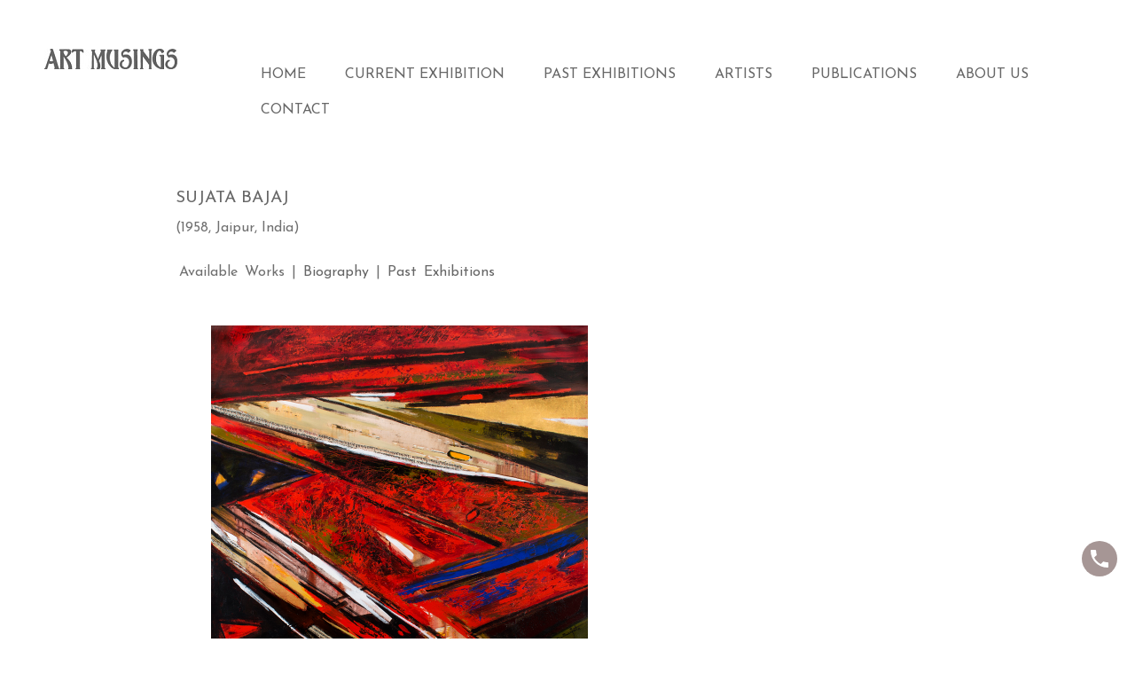

--- FILE ---
content_type: text/html; charset=UTF-8
request_url: https://artmusings.net/artists/sujata-bajaj-2/
body_size: 22189
content:
<!DOCTYPE html>
<html lang="en-US">
<head>
	<meta charset="UTF-8"/>
	<meta name="viewport" content="width=device-width, initial-scale=1"/>
	<link rel="profile" href="http://gmpg.org/xfn/11">
	<link rel="pingback" href="https://artmusings.net/xmlrpc.php">
	<meta name='robots' content='index, follow, max-image-preview:large, max-snippet:-1, max-video-preview:-1' />
	<style>img:is([sizes="auto" i], [sizes^="auto," i]) { contain-intrinsic-size: 3000px 1500px }</style>
	
	<!-- This site is optimized with the Yoast SEO plugin v26.4 - https://yoast.com/wordpress/plugins/seo/ -->
	<title>SUJATA BAJAJ - Art Musings</title>
	<link rel="canonical" href="https://artmusings.net/artists/sujata-bajaj-2/" />
	<meta property="og:locale" content="en_US" />
	<meta property="og:type" content="article" />
	<meta property="og:title" content="SUJATA BAJAJ - Art Musings" />
	<meta property="og:description" content="&nbsp; After school in Jaipur, Sujata joined the SNDT College to post graduate in Fine Arts and Painting. From there she furthered her art education at the École des Beaux Arts in Paris. Bajaj has explored various materials, mediums and methods. She has worked with different art forms and media such as etching, wood-cut, sculpture, [&hellip;]" />
	<meta property="og:url" content="https://artmusings.net/artists/sujata-bajaj-2/" />
	<meta property="og:site_name" content="Art Musings" />
	<meta property="article:modified_time" content="2023-06-05T08:41:06+00:00" />
	<meta name="twitter:card" content="summary_large_image" />
	<meta name="twitter:label1" content="Est. reading time" />
	<meta name="twitter:data1" content="1 minute" />
	<script type="application/ld+json" class="yoast-schema-graph">{"@context":"https://schema.org","@graph":[{"@type":"WebPage","@id":"https://artmusings.net/artists/sujata-bajaj-2/","url":"https://artmusings.net/artists/sujata-bajaj-2/","name":"SUJATA BAJAJ - Art Musings","isPartOf":{"@id":"https://artmusings.net/#website"},"datePublished":"2017-07-16T10:03:59+00:00","dateModified":"2023-06-05T08:41:06+00:00","breadcrumb":{"@id":"https://artmusings.net/artists/sujata-bajaj-2/#breadcrumb"},"inLanguage":"en-US","potentialAction":[{"@type":"ReadAction","target":["https://artmusings.net/artists/sujata-bajaj-2/"]}]},{"@type":"BreadcrumbList","@id":"https://artmusings.net/artists/sujata-bajaj-2/#breadcrumb","itemListElement":[{"@type":"ListItem","position":1,"name":"Home","item":"https://artmusings.net/"},{"@type":"ListItem","position":2,"name":"SUJATA BAJAJ"}]},{"@type":"WebSite","@id":"https://artmusings.net/#website","url":"https://artmusings.net/","name":"Art Musings","description":"Art Gallery","publisher":{"@id":"https://artmusings.net/#organization"},"potentialAction":[{"@type":"SearchAction","target":{"@type":"EntryPoint","urlTemplate":"https://artmusings.net/?s={search_term_string}"},"query-input":{"@type":"PropertyValueSpecification","valueRequired":true,"valueName":"search_term_string"}}],"inLanguage":"en-US"},{"@type":"Organization","@id":"https://artmusings.net/#organization","name":"Art Musings","url":"https://artmusings.net/","logo":{"@type":"ImageObject","inLanguage":"en-US","@id":"https://artmusings.net/#/schema/logo/image/","url":"https://artmusings.net/wp-content/uploads/2020/06/c-1.jpg","contentUrl":"https://artmusings.net/wp-content/uploads/2020/06/c-1.jpg","width":150,"height":23,"caption":"Art Musings"},"image":{"@id":"https://artmusings.net/#/schema/logo/image/"}}]}</script>
	<!-- / Yoast SEO plugin. -->


<link rel="alternate" type="application/rss+xml" title="Art Musings &raquo; Feed" href="https://artmusings.net/feed/" />
<link rel="alternate" type="application/rss+xml" title="Art Musings &raquo; Comments Feed" href="https://artmusings.net/comments/feed/" />
		<!-- This site uses the Google Analytics by ExactMetrics plugin v8.10.1 - Using Analytics tracking - https://www.exactmetrics.com/ -->
		<!-- Note: ExactMetrics is not currently configured on this site. The site owner needs to authenticate with Google Analytics in the ExactMetrics settings panel. -->
					<!-- No tracking code set -->
				<!-- / Google Analytics by ExactMetrics -->
		<script type="text/javascript">
/* <![CDATA[ */
window._wpemojiSettings = {"baseUrl":"https:\/\/s.w.org\/images\/core\/emoji\/16.0.1\/72x72\/","ext":".png","svgUrl":"https:\/\/s.w.org\/images\/core\/emoji\/16.0.1\/svg\/","svgExt":".svg","source":{"concatemoji":"https:\/\/artmusings.net\/wp-includes\/js\/wp-emoji-release.min.js?ver=6.8.3"}};
/*! This file is auto-generated */
!function(s,n){var o,i,e;function c(e){try{var t={supportTests:e,timestamp:(new Date).valueOf()};sessionStorage.setItem(o,JSON.stringify(t))}catch(e){}}function p(e,t,n){e.clearRect(0,0,e.canvas.width,e.canvas.height),e.fillText(t,0,0);var t=new Uint32Array(e.getImageData(0,0,e.canvas.width,e.canvas.height).data),a=(e.clearRect(0,0,e.canvas.width,e.canvas.height),e.fillText(n,0,0),new Uint32Array(e.getImageData(0,0,e.canvas.width,e.canvas.height).data));return t.every(function(e,t){return e===a[t]})}function u(e,t){e.clearRect(0,0,e.canvas.width,e.canvas.height),e.fillText(t,0,0);for(var n=e.getImageData(16,16,1,1),a=0;a<n.data.length;a++)if(0!==n.data[a])return!1;return!0}function f(e,t,n,a){switch(t){case"flag":return n(e,"\ud83c\udff3\ufe0f\u200d\u26a7\ufe0f","\ud83c\udff3\ufe0f\u200b\u26a7\ufe0f")?!1:!n(e,"\ud83c\udde8\ud83c\uddf6","\ud83c\udde8\u200b\ud83c\uddf6")&&!n(e,"\ud83c\udff4\udb40\udc67\udb40\udc62\udb40\udc65\udb40\udc6e\udb40\udc67\udb40\udc7f","\ud83c\udff4\u200b\udb40\udc67\u200b\udb40\udc62\u200b\udb40\udc65\u200b\udb40\udc6e\u200b\udb40\udc67\u200b\udb40\udc7f");case"emoji":return!a(e,"\ud83e\udedf")}return!1}function g(e,t,n,a){var r="undefined"!=typeof WorkerGlobalScope&&self instanceof WorkerGlobalScope?new OffscreenCanvas(300,150):s.createElement("canvas"),o=r.getContext("2d",{willReadFrequently:!0}),i=(o.textBaseline="top",o.font="600 32px Arial",{});return e.forEach(function(e){i[e]=t(o,e,n,a)}),i}function t(e){var t=s.createElement("script");t.src=e,t.defer=!0,s.head.appendChild(t)}"undefined"!=typeof Promise&&(o="wpEmojiSettingsSupports",i=["flag","emoji"],n.supports={everything:!0,everythingExceptFlag:!0},e=new Promise(function(e){s.addEventListener("DOMContentLoaded",e,{once:!0})}),new Promise(function(t){var n=function(){try{var e=JSON.parse(sessionStorage.getItem(o));if("object"==typeof e&&"number"==typeof e.timestamp&&(new Date).valueOf()<e.timestamp+604800&&"object"==typeof e.supportTests)return e.supportTests}catch(e){}return null}();if(!n){if("undefined"!=typeof Worker&&"undefined"!=typeof OffscreenCanvas&&"undefined"!=typeof URL&&URL.createObjectURL&&"undefined"!=typeof Blob)try{var e="postMessage("+g.toString()+"("+[JSON.stringify(i),f.toString(),p.toString(),u.toString()].join(",")+"));",a=new Blob([e],{type:"text/javascript"}),r=new Worker(URL.createObjectURL(a),{name:"wpTestEmojiSupports"});return void(r.onmessage=function(e){c(n=e.data),r.terminate(),t(n)})}catch(e){}c(n=g(i,f,p,u))}t(n)}).then(function(e){for(var t in e)n.supports[t]=e[t],n.supports.everything=n.supports.everything&&n.supports[t],"flag"!==t&&(n.supports.everythingExceptFlag=n.supports.everythingExceptFlag&&n.supports[t]);n.supports.everythingExceptFlag=n.supports.everythingExceptFlag&&!n.supports.flag,n.DOMReady=!1,n.readyCallback=function(){n.DOMReady=!0}}).then(function(){return e}).then(function(){var e;n.supports.everything||(n.readyCallback(),(e=n.source||{}).concatemoji?t(e.concatemoji):e.wpemoji&&e.twemoji&&(t(e.twemoji),t(e.wpemoji)))}))}((window,document),window._wpemojiSettings);
/* ]]> */
</script>
<style id='wp-emoji-styles-inline-css' type='text/css'>

	img.wp-smiley, img.emoji {
		display: inline !important;
		border: none !important;
		box-shadow: none !important;
		height: 1em !important;
		width: 1em !important;
		margin: 0 0.07em !important;
		vertical-align: -0.1em !important;
		background: none !important;
		padding: 0 !important;
	}
</style>
<link rel='stylesheet' id='wp-block-library-css' href='https://artmusings.net/wp-includes/css/dist/block-library/style.min.css?ver=6.8.3' type='text/css' media='all' />
<style id='classic-theme-styles-inline-css' type='text/css'>
/*! This file is auto-generated */
.wp-block-button__link{color:#fff;background-color:#32373c;border-radius:9999px;box-shadow:none;text-decoration:none;padding:calc(.667em + 2px) calc(1.333em + 2px);font-size:1.125em}.wp-block-file__button{background:#32373c;color:#fff;text-decoration:none}
</style>
<link rel='stylesheet' id='wp-call-btn-guten-blocks-style-css' href='https://artmusings.net/wp-content/plugins/wp-call-button/assets/block/build/index.css?ver=085f82fba130fc4cf3057de5e2dcc820' type='text/css' media='all' />
<style id='global-styles-inline-css' type='text/css'>
:root{--wp--preset--aspect-ratio--square: 1;--wp--preset--aspect-ratio--4-3: 4/3;--wp--preset--aspect-ratio--3-4: 3/4;--wp--preset--aspect-ratio--3-2: 3/2;--wp--preset--aspect-ratio--2-3: 2/3;--wp--preset--aspect-ratio--16-9: 16/9;--wp--preset--aspect-ratio--9-16: 9/16;--wp--preset--color--black: #000000;--wp--preset--color--cyan-bluish-gray: #abb8c3;--wp--preset--color--white: #ffffff;--wp--preset--color--pale-pink: #f78da7;--wp--preset--color--vivid-red: #cf2e2e;--wp--preset--color--luminous-vivid-orange: #ff6900;--wp--preset--color--luminous-vivid-amber: #fcb900;--wp--preset--color--light-green-cyan: #7bdcb5;--wp--preset--color--vivid-green-cyan: #00d084;--wp--preset--color--pale-cyan-blue: #8ed1fc;--wp--preset--color--vivid-cyan-blue: #0693e3;--wp--preset--color--vivid-purple: #9b51e0;--wp--preset--gradient--vivid-cyan-blue-to-vivid-purple: linear-gradient(135deg,rgba(6,147,227,1) 0%,rgb(155,81,224) 100%);--wp--preset--gradient--light-green-cyan-to-vivid-green-cyan: linear-gradient(135deg,rgb(122,220,180) 0%,rgb(0,208,130) 100%);--wp--preset--gradient--luminous-vivid-amber-to-luminous-vivid-orange: linear-gradient(135deg,rgba(252,185,0,1) 0%,rgba(255,105,0,1) 100%);--wp--preset--gradient--luminous-vivid-orange-to-vivid-red: linear-gradient(135deg,rgba(255,105,0,1) 0%,rgb(207,46,46) 100%);--wp--preset--gradient--very-light-gray-to-cyan-bluish-gray: linear-gradient(135deg,rgb(238,238,238) 0%,rgb(169,184,195) 100%);--wp--preset--gradient--cool-to-warm-spectrum: linear-gradient(135deg,rgb(74,234,220) 0%,rgb(151,120,209) 20%,rgb(207,42,186) 40%,rgb(238,44,130) 60%,rgb(251,105,98) 80%,rgb(254,248,76) 100%);--wp--preset--gradient--blush-light-purple: linear-gradient(135deg,rgb(255,206,236) 0%,rgb(152,150,240) 100%);--wp--preset--gradient--blush-bordeaux: linear-gradient(135deg,rgb(254,205,165) 0%,rgb(254,45,45) 50%,rgb(107,0,62) 100%);--wp--preset--gradient--luminous-dusk: linear-gradient(135deg,rgb(255,203,112) 0%,rgb(199,81,192) 50%,rgb(65,88,208) 100%);--wp--preset--gradient--pale-ocean: linear-gradient(135deg,rgb(255,245,203) 0%,rgb(182,227,212) 50%,rgb(51,167,181) 100%);--wp--preset--gradient--electric-grass: linear-gradient(135deg,rgb(202,248,128) 0%,rgb(113,206,126) 100%);--wp--preset--gradient--midnight: linear-gradient(135deg,rgb(2,3,129) 0%,rgb(40,116,252) 100%);--wp--preset--font-size--small: 13px;--wp--preset--font-size--medium: 20px;--wp--preset--font-size--large: 36px;--wp--preset--font-size--x-large: 42px;--wp--preset--spacing--20: 0.44rem;--wp--preset--spacing--30: 0.67rem;--wp--preset--spacing--40: 1rem;--wp--preset--spacing--50: 1.5rem;--wp--preset--spacing--60: 2.25rem;--wp--preset--spacing--70: 3.38rem;--wp--preset--spacing--80: 5.06rem;--wp--preset--shadow--natural: 6px 6px 9px rgba(0, 0, 0, 0.2);--wp--preset--shadow--deep: 12px 12px 50px rgba(0, 0, 0, 0.4);--wp--preset--shadow--sharp: 6px 6px 0px rgba(0, 0, 0, 0.2);--wp--preset--shadow--outlined: 6px 6px 0px -3px rgba(255, 255, 255, 1), 6px 6px rgba(0, 0, 0, 1);--wp--preset--shadow--crisp: 6px 6px 0px rgba(0, 0, 0, 1);}:where(.is-layout-flex){gap: 0.5em;}:where(.is-layout-grid){gap: 0.5em;}body .is-layout-flex{display: flex;}.is-layout-flex{flex-wrap: wrap;align-items: center;}.is-layout-flex > :is(*, div){margin: 0;}body .is-layout-grid{display: grid;}.is-layout-grid > :is(*, div){margin: 0;}:where(.wp-block-columns.is-layout-flex){gap: 2em;}:where(.wp-block-columns.is-layout-grid){gap: 2em;}:where(.wp-block-post-template.is-layout-flex){gap: 1.25em;}:where(.wp-block-post-template.is-layout-grid){gap: 1.25em;}.has-black-color{color: var(--wp--preset--color--black) !important;}.has-cyan-bluish-gray-color{color: var(--wp--preset--color--cyan-bluish-gray) !important;}.has-white-color{color: var(--wp--preset--color--white) !important;}.has-pale-pink-color{color: var(--wp--preset--color--pale-pink) !important;}.has-vivid-red-color{color: var(--wp--preset--color--vivid-red) !important;}.has-luminous-vivid-orange-color{color: var(--wp--preset--color--luminous-vivid-orange) !important;}.has-luminous-vivid-amber-color{color: var(--wp--preset--color--luminous-vivid-amber) !important;}.has-light-green-cyan-color{color: var(--wp--preset--color--light-green-cyan) !important;}.has-vivid-green-cyan-color{color: var(--wp--preset--color--vivid-green-cyan) !important;}.has-pale-cyan-blue-color{color: var(--wp--preset--color--pale-cyan-blue) !important;}.has-vivid-cyan-blue-color{color: var(--wp--preset--color--vivid-cyan-blue) !important;}.has-vivid-purple-color{color: var(--wp--preset--color--vivid-purple) !important;}.has-black-background-color{background-color: var(--wp--preset--color--black) !important;}.has-cyan-bluish-gray-background-color{background-color: var(--wp--preset--color--cyan-bluish-gray) !important;}.has-white-background-color{background-color: var(--wp--preset--color--white) !important;}.has-pale-pink-background-color{background-color: var(--wp--preset--color--pale-pink) !important;}.has-vivid-red-background-color{background-color: var(--wp--preset--color--vivid-red) !important;}.has-luminous-vivid-orange-background-color{background-color: var(--wp--preset--color--luminous-vivid-orange) !important;}.has-luminous-vivid-amber-background-color{background-color: var(--wp--preset--color--luminous-vivid-amber) !important;}.has-light-green-cyan-background-color{background-color: var(--wp--preset--color--light-green-cyan) !important;}.has-vivid-green-cyan-background-color{background-color: var(--wp--preset--color--vivid-green-cyan) !important;}.has-pale-cyan-blue-background-color{background-color: var(--wp--preset--color--pale-cyan-blue) !important;}.has-vivid-cyan-blue-background-color{background-color: var(--wp--preset--color--vivid-cyan-blue) !important;}.has-vivid-purple-background-color{background-color: var(--wp--preset--color--vivid-purple) !important;}.has-black-border-color{border-color: var(--wp--preset--color--black) !important;}.has-cyan-bluish-gray-border-color{border-color: var(--wp--preset--color--cyan-bluish-gray) !important;}.has-white-border-color{border-color: var(--wp--preset--color--white) !important;}.has-pale-pink-border-color{border-color: var(--wp--preset--color--pale-pink) !important;}.has-vivid-red-border-color{border-color: var(--wp--preset--color--vivid-red) !important;}.has-luminous-vivid-orange-border-color{border-color: var(--wp--preset--color--luminous-vivid-orange) !important;}.has-luminous-vivid-amber-border-color{border-color: var(--wp--preset--color--luminous-vivid-amber) !important;}.has-light-green-cyan-border-color{border-color: var(--wp--preset--color--light-green-cyan) !important;}.has-vivid-green-cyan-border-color{border-color: var(--wp--preset--color--vivid-green-cyan) !important;}.has-pale-cyan-blue-border-color{border-color: var(--wp--preset--color--pale-cyan-blue) !important;}.has-vivid-cyan-blue-border-color{border-color: var(--wp--preset--color--vivid-cyan-blue) !important;}.has-vivid-purple-border-color{border-color: var(--wp--preset--color--vivid-purple) !important;}.has-vivid-cyan-blue-to-vivid-purple-gradient-background{background: var(--wp--preset--gradient--vivid-cyan-blue-to-vivid-purple) !important;}.has-light-green-cyan-to-vivid-green-cyan-gradient-background{background: var(--wp--preset--gradient--light-green-cyan-to-vivid-green-cyan) !important;}.has-luminous-vivid-amber-to-luminous-vivid-orange-gradient-background{background: var(--wp--preset--gradient--luminous-vivid-amber-to-luminous-vivid-orange) !important;}.has-luminous-vivid-orange-to-vivid-red-gradient-background{background: var(--wp--preset--gradient--luminous-vivid-orange-to-vivid-red) !important;}.has-very-light-gray-to-cyan-bluish-gray-gradient-background{background: var(--wp--preset--gradient--very-light-gray-to-cyan-bluish-gray) !important;}.has-cool-to-warm-spectrum-gradient-background{background: var(--wp--preset--gradient--cool-to-warm-spectrum) !important;}.has-blush-light-purple-gradient-background{background: var(--wp--preset--gradient--blush-light-purple) !important;}.has-blush-bordeaux-gradient-background{background: var(--wp--preset--gradient--blush-bordeaux) !important;}.has-luminous-dusk-gradient-background{background: var(--wp--preset--gradient--luminous-dusk) !important;}.has-pale-ocean-gradient-background{background: var(--wp--preset--gradient--pale-ocean) !important;}.has-electric-grass-gradient-background{background: var(--wp--preset--gradient--electric-grass) !important;}.has-midnight-gradient-background{background: var(--wp--preset--gradient--midnight) !important;}.has-small-font-size{font-size: var(--wp--preset--font-size--small) !important;}.has-medium-font-size{font-size: var(--wp--preset--font-size--medium) !important;}.has-large-font-size{font-size: var(--wp--preset--font-size--large) !important;}.has-x-large-font-size{font-size: var(--wp--preset--font-size--x-large) !important;}
:where(.wp-block-post-template.is-layout-flex){gap: 1.25em;}:where(.wp-block-post-template.is-layout-grid){gap: 1.25em;}
:where(.wp-block-columns.is-layout-flex){gap: 2em;}:where(.wp-block-columns.is-layout-grid){gap: 2em;}
:root :where(.wp-block-pullquote){font-size: 1.5em;line-height: 1.6;}
</style>
<link rel='stylesheet' id='bootstrap-css' href='https://artmusings.net/wp-content/themes/artwork/css/bootstrap.min.css?ver=3.3.5' type='text/css' media='all' />
<link rel='stylesheet' id='font-awesome-css' href='https://artmusings.net/wp-content/themes/artwork/css/font-awesome.min.css?ver=4.3.0' type='text/css' media='all' />
<link rel='stylesheet' id='mp_artwork_main-css' href='https://artmusings.net/wp-content/themes/artwork/css/artwork-style.min.css?ver=1.2.3' type='text/css' media='all' />
<link rel='stylesheet' id='mp_artwork_style-css' href='https://artmusings.net/wp-content/themes/artwork/style.css?ver=1.2.3' type='text/css' media='all' />
<link rel='stylesheet' id='wpdreams-asl-basic-css' href='https://artmusings.net/wp-content/plugins/ajax-search-lite/css/style.basic.css?ver=4.13.4' type='text/css' media='all' />
<style id='wpdreams-asl-basic-inline-css' type='text/css'>

					div[id*='ajaxsearchlitesettings'].searchsettings .asl_option_inner label {
						font-size: 0px !important;
						color: rgba(0, 0, 0, 0);
					}
					div[id*='ajaxsearchlitesettings'].searchsettings .asl_option_inner label:after {
						font-size: 11px !important;
						position: absolute;
						top: 0;
						left: 0;
						z-index: 1;
					}
					.asl_w_container {
						width: 100%;
						margin: 0px 0px 0px 0px;
						min-width: 200px;
					}
					div[id*='ajaxsearchlite'].asl_m {
						width: 100%;
					}
					div[id*='ajaxsearchliteres'].wpdreams_asl_results div.resdrg span.highlighted {
						font-weight: bold;
						color: rgba(102, 102, 102, 1);
						background-color: rgba(238, 238, 238, 1);
					}
					div[id*='ajaxsearchliteres'].wpdreams_asl_results .results img.asl_image {
						width: 70px;
						height: 70px;
						object-fit: cover;
					}
					div[id*='ajaxsearchlite'].asl_r .results {
						max-height: none;
					}
					div[id*='ajaxsearchlite'].asl_r {
						position: absolute;
					}
				
							.asl_w, .asl_w * {font-family:&quot;Dosis&quot;,&quot;sans-serif&quot; !important;}
							.asl_m input[type=search]::placeholder{font-family:&quot;Dosis&quot;,&quot;sans-serif&quot; !important;}
							.asl_m input[type=search]::-webkit-input-placeholder{font-family:&quot;Dosis&quot;,&quot;sans-serif&quot; !important;}
							.asl_m input[type=search]::-moz-placeholder{font-family:&quot;Dosis&quot;,&quot;sans-serif&quot; !important;}
							.asl_m input[type=search]:-ms-input-placeholder{font-family:&quot;Dosis&quot;,&quot;sans-serif&quot; !important;}
						
						div.asl_r.asl_w.vertical .results .item::after {
							display: block;
							position: absolute;
							bottom: 0;
							content: '';
							height: 1px;
							width: 100%;
							background: #D8D8D8;
						}
						div.asl_r.asl_w.vertical .results .item.asl_last_item::after {
							display: none;
						}
					 .orig
{
   color:#666 important!;
}
</style>
<link rel='stylesheet' id='wpdreams-asl-instance-css' href='https://artmusings.net/wp-content/plugins/ajax-search-lite/css/style-underline.css?ver=4.13.4' type='text/css' media='all' />
<link rel='stylesheet' id='rt-team-css-css' href='https://artmusings.net/wp-content/plugins/tlp-team/assets/css/tlpteam.css?ver=5.0.8' type='text/css' media='all' />
<link rel='stylesheet' id='rt-team-sc-css' href='https://artmusings.net/wp-content/uploads/tlp-team/team-sc.css?ver=1733136839' type='text/css' media='all' />
<link rel='stylesheet' id='tlp-fontawsome-css' href='https://artmusings.net/wp-content/plugins/tlp-team/assets/vendor/font-awesome/css/all.min.css?ver=5.0.8' type='text/css' media='all' />
<link rel='stylesheet' id='tlp-swiper-css' href='https://artmusings.net/wp-content/plugins/tlp-team/assets/vendor/swiper/swiper.min.css?ver=5.0.8' type='text/css' media='all' />
<link rel='stylesheet' id='footable_styles-css' href='https://artmusings.net/wp-content/plugins/ninja-tables/assets/css/ninjatables-public.css?ver=5.2.4' type='text/css' media='all' />
<link rel='stylesheet' id='mp_artwork_JosefinSans-css' href='https://fonts.googleapis.com/css?family=Josefin+Sans%3A400%2C100%2C100italic%2C300%2C300italic%2C400italic%2C600%2C600italic%2C700italic%2C700&#038;ver=6.8.3' type='text/css' media='all' />
<link rel='stylesheet' id='mp_artwork_Niconne-css' href='https://fonts.googleapis.com/css?family=Niconne&#038;ver=6.8.3' type='text/css' media='all' />
<script type="text/javascript" src="https://artmusings.net/wp-includes/js/jquery/jquery.min.js?ver=3.7.1" id="jquery-core-js"></script>
<script type="text/javascript" src="https://artmusings.net/wp-includes/js/jquery/jquery-migrate.min.js?ver=3.4.1" id="jquery-migrate-js"></script>
<script type="text/javascript" src="//artmusings.net/wp-content/plugins/revslider/sr6/assets/js/rbtools.min.js?ver=6.7.15" async id="tp-tools-js"></script>
<script type="text/javascript" src="//artmusings.net/wp-content/plugins/revslider/sr6/assets/js/rs6.min.js?ver=6.7.15" async id="revmin-js"></script>
<script></script><link rel="https://api.w.org/" href="https://artmusings.net/wp-json/" /><link rel="alternate" title="JSON" type="application/json" href="https://artmusings.net/wp-json/wp/v2/team/186" /><link rel="EditURI" type="application/rsd+xml" title="RSD" href="https://artmusings.net/xmlrpc.php?rsd" />
<meta name="generator" content="WordPress 6.8.3" />
<link rel='shortlink' href='https://artmusings.net/?p=186' />
<link rel="alternate" title="oEmbed (JSON)" type="application/json+oembed" href="https://artmusings.net/wp-json/oembed/1.0/embed?url=https%3A%2F%2Fartmusings.net%2Fartists%2Fsujata-bajaj-2%2F" />
<link rel="alternate" title="oEmbed (XML)" type="text/xml+oembed" href="https://artmusings.net/wp-json/oembed/1.0/embed?url=https%3A%2F%2Fartmusings.net%2Fartists%2Fsujata-bajaj-2%2F&#038;format=xml" />
<script type='text/javascript' data-cfasync='false'>var _mmunch = {'front': false, 'page': false, 'post': false, 'category': false, 'author': false, 'search': false, 'attachment': false, 'tag': false};_mmunch['post'] = true; _mmunch['postData'] = {"ID":186,"post_name":"sujata-bajaj-2","post_title":"SUJATA BAJAJ","post_type":"team","post_author":"1","post_status":"publish"}; _mmunch['postCategories'] = []; _mmunch['postTags'] = false; _mmunch['postAuthor'] = {"name":"admin","ID":1};</script><script data-cfasync="false" src="//a.mailmunch.co/app/v1/site.js" id="mailmunch-script" data-plugin="mailmunch" data-mailmunch-site-id="799713" async></script><!-- This website uses the WP Call Button plugin to generate more leads. --><style type="text/css">.wp-call-button{display: block; position: fixed; text-decoration: none; z-index: 9999999999;width: 60px; height: 60px; border-radius: 50%;/*transform: scale(0.8);*/  right: 20px;  bottom: 20px; background: url( [data-uri] ) center/30px 30px no-repeat #a69695 !important;}</style>				<link rel="preconnect" href="https://fonts.gstatic.com" crossorigin />
				<link rel="preload" as="style" href="//fonts.googleapis.com/css?family=Open+Sans&display=swap" />
								<link rel="stylesheet" href="//fonts.googleapis.com/css?family=Open+Sans&display=swap" media="all" />
				<style type="text/css">.recentcomments a{display:inline !important;padding:0 !important;margin:0 !important;}</style><meta name="generator" content="Powered by WPBakery Page Builder - drag and drop page builder for WordPress."/>
		<style type="text/css" id="theme-header-css">
			
			
			
			.site-wrapper {
				font-family: Josefin Sans;
				font-size: 16px;
				font-weight: 400;
				font-style: normal			}
			.site-header .site-title,
			.site-footer .site-title {
				font-family: Niconne;
				font-weight: 400;
				font-style: normal;
			}
			.site-header .site-title {
				font-size: 90px;
			}

							.sf-menu ul,
				.site-header .site-tagline,
				.sf-menu > li > a {
					color: ##676767;
				}
			
						
			
								</style>
		<meta name="generator" content="Powered by Slider Revolution 6.7.15 - responsive, Mobile-Friendly Slider Plugin for WordPress with comfortable drag and drop interface." />
<script>function setREVStartSize(e){
			//window.requestAnimationFrame(function() {
				window.RSIW = window.RSIW===undefined ? window.innerWidth : window.RSIW;
				window.RSIH = window.RSIH===undefined ? window.innerHeight : window.RSIH;
				try {
					var pw = document.getElementById(e.c).parentNode.offsetWidth,
						newh;
					pw = pw===0 || isNaN(pw) || (e.l=="fullwidth" || e.layout=="fullwidth") ? window.RSIW : pw;
					e.tabw = e.tabw===undefined ? 0 : parseInt(e.tabw);
					e.thumbw = e.thumbw===undefined ? 0 : parseInt(e.thumbw);
					e.tabh = e.tabh===undefined ? 0 : parseInt(e.tabh);
					e.thumbh = e.thumbh===undefined ? 0 : parseInt(e.thumbh);
					e.tabhide = e.tabhide===undefined ? 0 : parseInt(e.tabhide);
					e.thumbhide = e.thumbhide===undefined ? 0 : parseInt(e.thumbhide);
					e.mh = e.mh===undefined || e.mh=="" || e.mh==="auto" ? 0 : parseInt(e.mh,0);
					if(e.layout==="fullscreen" || e.l==="fullscreen")
						newh = Math.max(e.mh,window.RSIH);
					else{
						e.gw = Array.isArray(e.gw) ? e.gw : [e.gw];
						for (var i in e.rl) if (e.gw[i]===undefined || e.gw[i]===0) e.gw[i] = e.gw[i-1];
						e.gh = e.el===undefined || e.el==="" || (Array.isArray(e.el) && e.el.length==0)? e.gh : e.el;
						e.gh = Array.isArray(e.gh) ? e.gh : [e.gh];
						for (var i in e.rl) if (e.gh[i]===undefined || e.gh[i]===0) e.gh[i] = e.gh[i-1];
											
						var nl = new Array(e.rl.length),
							ix = 0,
							sl;
						e.tabw = e.tabhide>=pw ? 0 : e.tabw;
						e.thumbw = e.thumbhide>=pw ? 0 : e.thumbw;
						e.tabh = e.tabhide>=pw ? 0 : e.tabh;
						e.thumbh = e.thumbhide>=pw ? 0 : e.thumbh;
						for (var i in e.rl) nl[i] = e.rl[i]<window.RSIW ? 0 : e.rl[i];
						sl = nl[0];
						for (var i in nl) if (sl>nl[i] && nl[i]>0) { sl = nl[i]; ix=i;}
						var m = pw>(e.gw[ix]+e.tabw+e.thumbw) ? 1 : (pw-(e.tabw+e.thumbw)) / (e.gw[ix]);
						newh =  (e.gh[ix] * m) + (e.tabh + e.thumbh);
					}
					var el = document.getElementById(e.c);
					if (el!==null && el) el.style.height = newh+"px";
					el = document.getElementById(e.c+"_wrapper");
					if (el!==null && el) {
						el.style.height = newh+"px";
						el.style.display = "block";
					}
				} catch(e){
					console.log("Failure at Presize of Slider:" + e)
				}
			//});
		  };</script>
            <style id='ninja_table_custom_css_3866' type='text/css'>
                    #footable_3866  {
    font-family: ;
    font-size: px;
    }

    
            </style>
            		<style type="text/css" id="wp-custom-css">
			/*
You can add your own CSS here.

Click the help icon above to learn more.
*/

.team-name
{
	text-transform:uppercase;
}

.tlp-member-title
{
	text-align:left;
	font-size:1.2em;
	color:#686868;
}

.publicationscss
{
	text-transform:uppercase;
}

body
{
text-align:justify;
}

.headingh2
{
color:#686868;
font-size:1.2em;
font-weight:400;
font-style:normal;

}

.woocommerce ul.products li.product .button, .woocommerce ul.products li.product .added_to_cart{
display:none;
}

.woocommerce ul.products li.product a img
{
width:200px;
height:200px;
}

.main-container
{
padding-top:0.525em !important;
}

h3, .h3
{
margin:0.133em 0 .400em
}

.envira-gallery-public.envira-gallery-5-columns .envira-title
{
line-height:18px;
}


.vc_btn3.vc_btn3-color-grey.vc_btn3-style-modern
{
height:35px;
padding:10px;
}

h2,.h2
{
font-size:0.9em;
text-align:center;
text-transform:uppercase;
}

select{
display:none;
}

.chosen-container
{
min-width:200px;
}

.wpb_single_image .vc_figure-caption
{
margin-top:0em;
font-size:0.9em;
background-color:#d3d3d3;
color:black;
font-weight:700;
}

.posts-related
{
display:none;
}

.comment-respond, .comment-description
{
display:none;
}


.entry-title
{
font-size:1.2em;
color: #707070 !important;
text-transform:uppercase;	
}

.single-product .related.products, .single-product .upsells.products
{
display:none;
}

#sidebar
{
display:none;
}


.envira-gallery-item.envira-lazy-load .envira-title, .envira-gallery-item.envira-lazy-load .envira-caption
{
font-size:0.9em;
font-weight:500;
line-height:26px;
}

.top-header .menu-icon
{
background:rgba(0,0,0,0.0) none repeat scroll 0 0;
color:rgba(6, 5, 5, 0.4)
}

.main-container
{
padding-top:2.125em;
}

.site-footer
{
background-color:rgba(211, 211, 211, 0);
color:black;
}

.vc_gitem_row .vc_gitem-col
{
Padding:3px;
}

.single-product .product_meta .sku_wrapper, .single-product .product_meta .tagged_as, .single-product .product_meta .posted_in
{
display:none;
}

.breadcrumb
{
display:none;
}

.woof_container woof_container_select woof_container_product_tag woof_container_2 woof_container_producttags
{
display:none;
}

.envira-gallery-item.envira-lazy-load .envira-title, .envira-gallery-item.envira-lazy-load .envira-caption{
font-size:12px;
font-weight:200;
line-height:26px;

}


.show-header-always .top-header{z-index:5;}
.woocommerce ul.products li.product a img{width:100%;height:auto;}

.woocommerce ul.products li.product{width:25%;}

@media only screen and (max-width: 500px) {
.woocommerce ul.products li.product a img{width:100%;height:auto;}
.woocommerce ul.products li.product{width:50%;}
}

.rt-team-container .layout1 .overlay-element .detail-link:hover i.fa
{
color:#A9A9A9;
}

.caps
{
text-transform:uppercase;
}

.envira-gallery-public.envira-gallery-1-columns .envira-caption, .envira-gallery-public.envira-gallery-2-columns .envira-caption, .envira-gallery-public.envira-gallery-3-columns .envira-caption, .envira-gallery-public.envira-gallery-4-columns .envira-caption, .envira-gallery-public.envira-gallery-5-columns .envira-caption, .envira-gallery-public.envira-gallery-6-columns .envira-caption
{
font-weight:400;
margin-top:5px;
line-height:18px !important;
margin-bottom:20px;	
}

.envira-gallery-public.envira-gallery-4-columns .envira-caption
{
font-weight:400 !important;
text-align: center;

}

.envira-gallery-public.envira-gallery-3-columns .envira-caption
{
font-weight:400 !important;
text-align: center;
text-transform:capitalize !important;
}

.copyright-date
{
	color:#666 !important;
}

.vc_figure-caption
{
	color:#666 !important;
}

.attachment-mp_artwork_thumb-large-blog
{
	display:none;
}

.catalogbutton
{
	background-color:#ebebeb !important;
	/*border-color:#ebebeb !important;*/
	color:#666 !important;
	height:30px !important;
	padding: 10px !important;
	font-size:14px !important;
	border-radius:5px !important;
	text-transform:uppercase;
	border:solid;
	border-width:1px;
	
}


.has-very-dark-gray-background-color.has-very-dark-gray-background-color
{
	background-color:#ebebeb !important;
	border-color:#ebebeb !important;
	color:#666 !important;
	height:30px !important;
	padding: 10px !important;
	font-size:14px !important;
	border-radius:5px !important;
}

.has-very-dark-gray-background-color.has-very-dark-gray-background-color:hover
{
	background-color:#D3D3D3 !important;	
}

.rt-team-container .layout1 .overlay
{
	background-color:rgba(217, 35, 45, 0);
}

.envira-gallery-public.envira-gallery-2-columns .envira-caption
{
	font-weight:400 !important;
}

.rt-team-container .layout1 .single-team
{
	display:none;
}

.rt-row
{
	margin-left:18px !important;
}

/*
 * Added padding and height to artist name blocks
 */
 .rt-team-container .tlp-content
{

	padding-top 10px;
	padding-bottom:20px;
	padding-left:10px;
	padding-right:10px;
	height:50px;
	text-align:center !important;
	background-color:#E2E2E2;
}

.rt-team-container .layout1 .single-team-area h3 a
{
	font-size:13px !important;
	color:#707070 !important;
	text-align:center;	
}

@media only screen and (max-width: 600px) { 
 
#envira-gallery-3558 .envira-gallery-item { 
width: 100% !important; 
} 
 
}

@media only screen and (max-width: 600px)
{
.envira-gallery-item
	{
		width: 100% !important;
	}
	
}

.rt-layout-filter-container .rt-filter-wrap .rt-filter-item-wrap.rt-search-filter-wrap
{
	float:left;
	margin-left:-18px;
	margin-top:-10px;
}

.wpb_content_element
{
	margin-top:-25px;
}

.rt-team-container .layout1 .single-team-area h3 a
{
	font-size:15.5px;
}




.vc_btn3.vc_btn3-color-grey.vc_btn3-style-modern
{
	margin-top:-40px;
}

.innericon
{
	display:none;
}

.rt-filter-item-wrap.rt-search-filter-wrap input.rt-search-input
{
	font-size:16px;
	margin-top:-5px;

}

/*Ajax Lite CSS*/

div.asl_w 
{
	 border:1px solid;
   padding:10px 10px 10px 10px;
   height: 1.5em;
}

div.asl_w .probox .proinput input::-webkit-input-placeholder
{
	font-size:16px !important;
	color:#666 !important;
	font-weight:600;
}

div.asl_m
{
	z-index:1;
}


#magnifier-2-icon
{
	display:none;
}

/*Artits Search*/
img.emoji
{
	display:none !important;
}

.rt-team-container h3
{
	color:#666;
	font-size:1.2em;
}

.tlp-tag-line span
{
	margin:0 0.25rem;

}

.semantic_ui .ui.table
{
	color:#666 !important;
}
.semantic_ui .ui.table:not(.inverted) thead th
{
	color:#666 !important;
}

a
{
	color:#666;
}

/*Current Exhibition*/
.vc_custom_1592208822790
{
	padding-top:0px !important;
	padding-bottom:0px !important;
}

.vc_btn3-container
{
	margin-bottom:30px;
		
}

/*Home page 3 sections css*/

.bottompart
{
	padding-left:5px;
	padding-right:5px;
	padding-bottom:5px;
	text-align:center;
	margin-top: -0.9em;
	font-size: 1.0em;
	font-weight:500;
	
	
}

.sectionbackgroundhome
{
	background-color:#d3d3d34a;
}

.hometitle
{
	text-align: center; 
	font-size: 1.1em; 
	margin-bottom: 0.3em; 
	text-transform: uppercase;
	padding-top:10px;
	height:33px;
}

a:hover
{
	color:#2F4F4F;
}

.wp-call-button
{
	width:40px;
	height:40px;
	bottom:70px;
	background: url( [data-uri] ) center/20px 20px no-repeat #a69695 !important
}

#blk
{
	text-transform:none;
}
/* Past Exhibition of sliders */
.rev_slider_wrapper
{
	margin-bottom:20px !important;
}

	
/* tlp team list css
*/
	
.rt-team-container.rt-team-container-192 h3 a{
text-align:center !important;		
}

.rt-team-container.rt-team-container-192 .single-team-area .tlp-content h3 a
	{
		text-align:center;
		
	}	
	
	
.rt-filter-item-wrap rt-search-filter-wrap
	{
	width:100%
	float:left !important;
}
	
	
	.rt-layout-filter-container .rt-filter-wrap .rt-filter-item-wrap.rt-search-filter-wrap
{
float:left;	
}	
	
.entry-thumbnail
{
	display:none !important;
}

		</style>
		<noscript><style> .wpb_animate_when_almost_visible { opacity: 1; }</style></noscript></head>

<body class="wp-singular team-template-default single single-team postid-186 wp-custom-logo wp-theme-artwork artwork show-header-always wpb-js-composer js-comp-ver-8.0.1 vc_responsive" >
<div class="site-wrapper">
		<header id="header" class="main-header">
		<div class="top-header">
			<span class="menu-icon"><i class="fa fa-bars"></i></span>
			<div class="top-header-content">
				<div class="top-content with-logo">
											<div class="site-logo">
							<div class="header-logo ">
								<a href="https://artmusings.net/" class="custom-logo-link" rel="home"><img width="150" height="23" src="https://artmusings.net/wp-content/uploads/2020/06/c-1.jpg" class="custom-logo" alt="Art Musings" decoding="async" /></a>							</div>
						</div>
										<div id="navbar" class="navbar ">
						<nav id="site-navigation" class="main-navigation">
							<div class="menu-main-container"><ul id="main-menu" class="sf-menu "><li id="menu-item-24" class="menu-item menu-item-type-post_type menu-item-object-page menu-item-home menu-item-24"><a href="https://artmusings.net/">HOME</a></li>
<li id="menu-item-225" class="menu-item menu-item-type-post_type menu-item-object-page menu-item-225"><a href="https://artmusings.net/current-exhibition/">CURRENT EXHIBITION</a></li>
<li id="menu-item-283" class="menu-item menu-item-type-post_type menu-item-object-page menu-item-283"><a href="https://artmusings.net/past-exhibitions/">PAST EXHIBITIONS</a></li>
<li id="menu-item-196" class="menu-item menu-item-type-post_type menu-item-object-page menu-item-196"><a href="https://artmusings.net/artists/">ARTISTS</a></li>
<li id="menu-item-117" class="menu-item menu-item-type-post_type menu-item-object-page menu-item-117"><a href="https://artmusings.net/publications/">PUBLICATIONS</a></li>
<li id="menu-item-30" class="menu-item menu-item-type-post_type menu-item-object-page menu-item-30"><a href="https://artmusings.net/about-us/">ABOUT US</a></li>
<li id="menu-item-23" class="menu-item menu-item-type-post_type menu-item-object-page menu-item-23"><a href="https://artmusings.net/contact/">CONTACT</a></li>
</ul></div>						</nav>
					</div>
					<div class="clearfix"></div>
				</div>
			</div>
		</div>

	</header>
	<div class="rt-team-container tlp-single-container rt-container" data-layout="carousel1">
		<div class="rt-row">
			<article id="post-186" class="tlp-single-detail post-186 team type-team status-publish hentry team_department-sujata-bajaj">
				<div class="rt-col-sm-1 rt-col-xs-12  tlp-member-feature-img">
					<div  class="rt-content-loader ttp-pre-loader">
												<div class="rt-loading-overlay"></div>
						<div class="rt-loading rt-ball-clip-rotate"><div></div></div>
					</div>
				</div>

				<div class="rt-col-sm-11 rt-col-xs-12  tlp-member-description-container">
					<h2 class='tlp-member-title'>SUJATA BAJAJ</h2><div class='tlp-tag-line'>(1958, Jaipur, India)
<br><br>
<span>Available</span><span>Works</span><span>|</span><span><a href="#bio">Biography</a></span><span>|</span><span><a href="#tbl">Past</span><span>Exhibitions</a></span>
<br></div><div class="tlp-member-detail"><div class='mailmunch-forms-before-post' style='display: none !important;'></div><p>&nbsp;</p>
<div id="envira-gallery-wrap-3831" class="envira-gallery-wrap envira-lazy-loading-disabled envira-layout-grid envira-gallery-theme-base" itemscope itemtype="http://schema.org/ImageGallery"><div class="envira-loader"><div></div><div></div><div></div><div></div></div><div id="envira-gallery-3831" class="envira-gallery-public envira-gallery-2-columns envira-clear" data-envira-id="3831" data-gallery-config='{"type":"default","columns":"2","gallery_theme":"base","justified_margins":1,"justified_last_row":"nojustify","lazy_loading":0,"lazy_loading_delay":500,"gutter":10,"margin":10,"image_size":"default","crop_width":640,"crop_height":480,"crop":0,"crop_position":"c","additional_copy_0":0,"additional_copy_title":0,"additional_copy_caption":0,"additional_copy_0_mobile":0,"additional_copy_title_mobile":0,"additional_copy_caption_mobile":0,"additional_copy_automatic_0":0,"additional_copy_automatic_title":0,"additional_copy_automatic_caption":0,"additional_copy_automatic_0_mobile":0,"additional_copy_automatic_title_mobile":0,"additional_copy_automatic_caption_mobile":0,"justified_row_height":150,"description_position":"0","description":"","random":"caption","sort_order":"caption","sorting_direction":"ASC","image_sizes_random":[],"isotope":false,"lightbox_enabled":0,"gallery_link_enabled":0,"lightbox_theme":"base_dark","lightbox_image_size":"default","title_display":"float","lightbox_title_caption":"title","arrows":1,"arrows_position":"inside","toolbar":0,"toolbar_title":0,"toolbar_position":"top","loop":1,"lightbox_open_close_effect":"fade","effect":"fade","supersize":0,"thumbnails_toggle":0,"thumbnails_hide":0,"image_counter":0,"thumbnails":1,"thumbnails_width":"auto","thumbnails_height":"auto","thumbnails_position":"bottom","thumbnails_custom_size":0,"mobile":0,"mobile_width":320,"mobile_height":240,"mobile_lightbox":0,"mobile_gallery_link_enabled":0,"mobile_arrows":1,"mobile_toolbar":1,"mobile_thumbnails":1,"mobile_touchwipe_close":0,"mobile_thumbnails_width":75,"mobile_thumbnails_height":50,"mobile_justified_row_height":80,"keyboard":true,"classes":[""],"rtl":0,"slug":"sujata-bajaj-artist","layout":"grid","square_size":300,"additional_copy_title_caption":0,"additional_copy_title_caption_mobile":0,"gallery_column_title_caption":"caption","gallery_column_title_caption_mobile":"0","additional_copy_automatic_title_caption":0,"additional_copy_automatic_title_caption_mobile":0,"gallery_automatic_title_caption":"0","gallery_automatic_title_caption_mobile":"0","standalone_template":"","lightbox_html_caption":0,"gallery_id":"3831"}' data-gallery-images='[{"status":"active","src":"https://artmusings.net/wp-content/uploads/2020/06/Sujata-Bajaj-Reds-acrylic-on-canvas-100-x-100-cms-2015.jpg","title":"Sujata Bajaj, Reds, acrylic on canvas, 100 x 100 cms, 2015","link":"http://artmusings.net/wp-content/uploads/2020/06/Sujata-Bajaj-Reds-acrylic-on-canvas-100-x-100-cms-2015.jpg","alt":"","caption":"Reds | Acrylic On Canvas | 100 X 100 Cms | 2015","thumb":"https://artmusings.net/wp-content/uploads/2020/06/Sujata-Bajaj-Reds-acrylic-on-canvas-100-x-100-cms-2015-75x50_c.jpg","meta":{"aperture":"11","credit":null,"camera":"NIKON D5200","caption":"","created_timestamp":"1663694367","copyright":null,"focal_length":"35","iso":"125","shutter_speed":"0.00625","title":"","orientation":"1","keywords":null,"resized_images":null},"thumbnail":"https://artmusings.net/wp-content/uploads/2020/06/Sujata-Bajaj-Reds-acrylic-on-canvas-100-x-100-cms-2015-350x350.jpg","medium":"https://artmusings.net/wp-content/uploads/2020/06/Sujata-Bajaj-Reds-acrylic-on-canvas-100-x-100-cms-2015-300x300.jpg","medium_large":"https://artmusings.net/wp-content/uploads/2020/06/Sujata-Bajaj-Reds-acrylic-on-canvas-100-x-100-cms-2015-768x768.jpg","large":"https://artmusings.net/wp-content/uploads/2020/06/Sujata-Bajaj-Reds-acrylic-on-canvas-100-x-100-cms-2015.jpg","1536x1536":"https://artmusings.net/wp-content/uploads/2020/06/Sujata-Bajaj-Reds-acrylic-on-canvas-100-x-100-cms-2015.jpg","2048x2048":"https://artmusings.net/wp-content/uploads/2020/06/Sujata-Bajaj-Reds-acrylic-on-canvas-100-x-100-cms-2015.jpg","post-thumbnail":"https://artmusings.net/wp-content/uploads/2020/06/Sujata-Bajaj-Reds-acrylic-on-canvas-100-x-100-cms-2015-770x578.jpg","mp_artwork_thumb-large":"https://artmusings.net/wp-content/uploads/2020/06/Sujata-Bajaj-Reds-acrylic-on-canvas-100-x-100-cms-2015.jpg","mp_artwork_thumb-large-blog":"https://artmusings.net/wp-content/uploads/2020/06/Sujata-Bajaj-Reds-acrylic-on-canvas-100-x-100-cms-2015-850x543.jpg","mp_artwork_thumb-medium":"https://artmusings.net/wp-content/uploads/2020/06/Sujata-Bajaj-Reds-acrylic-on-canvas-100-x-100-cms-2015-850x640.jpg","full":"https://artmusings.net/wp-content/uploads/2020/06/Sujata-Bajaj-Reds-acrylic-on-canvas-100-x-100-cms-2015.jpg","index":0,"id":6324,"video":false,"opts":{"caption":"Reds | Acrylic On Canvas | 100 X 100 Cms | 2015","thumb":"https://artmusings.net/wp-content/uploads/2020/06/Sujata-Bajaj-Reds-acrylic-on-canvas-100-x-100-cms-2015-75x50_c.jpg","title":"Sujata Bajaj, Reds, acrylic on canvas, 100 x 100 cms, 2015"},"gallery_id":"3831"}]' data-lightbox-theme='{&quot;arrows&quot;:true,&quot;margins&quot;:[120,0],&quot;gutter&quot;:&quot;100&quot;,&quot;thumbs_position&quot;:&quot;bottom&quot;,&quot;base_template&quot;:&quot;&lt;div id=&quot;envirabox-3831&quot; data-envirabox-id=&quot;3831&quot; class=&quot;envirabox-container envirabox-theme-base_dark envirabox-wrap&quot; role=&quot;dialog&quot;&gt;&lt;div class=&quot;envirabox-bg&quot;&gt;&lt;/div&gt;&lt;div class=&quot;envirabox-outer&quot;&gt;&lt;div class=&quot;envirabox-inner&quot;&gt;&lt;div class=&quot;envirabox-caption-wrap&quot;&gt;&lt;div class=&quot;envirabox-title&quot;&gt;&lt;/div&gt;&lt;/div&gt;&lt;div class=&quot;envirabox-toolbar&quot;&gt;&lt;div class=&quot;envira-close-button&quot;&gt;&lt;a data-envirabox-close class=&quot;envirabox-item envirabox-close envirabox-button--close&quot; title=&quot;Close&quot; href=&quot;#&quot;&gt;&lt;/a&gt;&lt;/div&gt;&lt;/div&gt;&lt;div class=&quot;envirabox-navigation&quot;&gt;&lt;a data-envirabox-prev title=&quot;Prev&quot; class=&quot;envirabox-arrow envirabox-arrow--left envirabox-nav envirabox-prev&quot; href=&quot;#&quot;&gt;&lt;span&gt;&lt;/span&gt;&lt;/a&gt;&lt;a data-envirabox-next title=&quot;Next&quot; class=&quot;envirabox-arrow envirabox-arrow--right envirabox-nav envirabox-next&quot; href=&quot;#&quot;&gt;&lt;span&gt;&lt;/span&gt;&lt;/a&gt;&lt;/div&gt;&lt;div class=&quot;envirabox-stage&quot;&gt;&lt;/div&gt;&lt;/div&gt;&lt;/div&gt;&lt;/div&gt;&quot;,&quot;load_all&quot;:false,&quot;error_template&quot;:&quot;&lt;div class=&quot;envirabox-error&quot;&gt;&lt;p&gt;{{ERROR}}&lt;p&gt;&lt;/div&gt;&quot;,&quot;inner_caption&quot;:false,&quot;caption_position&quot;:false,&quot;arrow_position&quot;:false,&quot;toolbar&quot;:true,&quot;infobar&quot;:false,&quot;show_smallbtn&quot;:false,&quot;idle_time&quot;:false,&quot;click_content&quot;:false,&quot;click_slide&quot;:false,&quot;click_outside&quot;:false,&quot;animation_duration&quot;:false,&quot;transition_duration&quot;:false,&quot;small_btn_template&quot;:&quot;&lt;a data-envirabox-close class=&quot;envirabox-item envirabox-close envirabox-button--close&quot; title=&quot;Close&quot; href=&quot;#&quot;&gt;&lt;/a&gt;&quot;}'><div id="envira-gallery-item-6324" class="envira-gallery-item envira-gallery-item-1" style="padding-left: 5px; padding-bottom: 10px; padding-right: 5px;"  itemscope itemtype="http://schema.org/ImageObject"><div class="envira-gallery-item-inner"><div class="envira-gallery-position-overlay envira-gallery-top-left"></div><div class="envira-gallery-position-overlay envira-gallery-top-right"></div><div class="envira-gallery-position-overlay envira-gallery-bottom-left"></div><div class="envira-gallery-position-overlay envira-gallery-bottom-right"></div><img fetchpriority="high" decoding="async" src="https://artmusings.net/wp-content/uploads/2020/06/Sujata-Bajaj-Reds-acrylic-on-canvas-100-x-100-cms-2015.jpg" alt="" class="envira-gallery-image envira-gallery-image-1   " height="480" id="envira-gallery-image-6324" srcset="https://artmusings.net/wp-content/uploads/2020/06/Sujata-Bajaj-Reds-acrylic-on-canvas-100-x-100-cms-2015.jpg, https://artmusings.net/wp-content/uploads/2020/06/Sujata-Bajaj-Reds-acrylic-on-canvas-100-x-100-cms-2015.jpg 2x" tabindex="0" title="Sujata Bajaj, Reds, acrylic on canvas, 100 x 100 cms, 2015" width="640" data-caption="Reds | Acrylic On Canvas | 100 X 100 Cms | 2015" data-envira-gallery-id="3831" data-envira-index="0" data-envira-item-id="6324" data-envira-src="https://artmusings.net/wp-content/uploads/2020/06/Sujata-Bajaj-Reds-acrylic-on-canvas-100-x-100-cms-2015.jpg" data-envira-srcset="https://artmusings.net/wp-content/uploads/2020/06/Sujata-Bajaj-Reds-acrylic-on-canvas-100-x-100-cms-2015.jpg 400w, https://artmusings.net/wp-content/uploads/2020/06/Sujata-Bajaj-Reds-acrylic-on-canvas-100-x-100-cms-2015.jpg 2x" data-title="Sujata Bajaj, Reds, acrylic on canvas, 100 x 100 cms, 2015" itemprop="thumbnailUrl"  data-envirabox="3831" /><div class="envira-gallery-captioned-data envira-gallery-captioned-data-base"><span class='envira-caption envira-gallery-captioned-text caption-6324'>Reds | Acrylic On Canvas | 100 X 100 Cms | 2015</span></div></div></div></div></div><noscript><img src='http://artmusings.net/wp-content/uploads/2020/06/Sujata-Bajaj-Reds-acrylic-on-canvas-100-x-100-cms-2015.jpg' alt='' class='envira_noscript_images ' /></noscript>
<p>After school in Jaipur, Sujata joined the SNDT College to post graduate in Fine Arts and Painting. From there she furthered her art education at the École des Beaux Arts in Paris. Bajaj has explored various materials, mediums and methods. She has worked with different art forms and media such as etching, wood-cut, sculpture, murals, cold ceramic, fiberglass, metal, mixed media and, now, acrylic. Tribal art plays a major role in Sujata’s work even today. Important group exhibitions include The Power of Peace, Bali, 2007, The Ueno Royal Museum of Modern Art, Tokyo, 2007, The Journey, New York, 2008, as well as several art fairs all over the world. She has had several solo exhibitions in India, France, Norway and UK, including <em>Transcendence,</em> Art Musings, Mumbai, 2006. Group Exhibitions with Art Musings include <em>Doorways,</em> 2020; <em>India Art Fair</em>, 2011, ’09; and X @ Jehangir, 2008. The artist lives and works in Paris.</p><div class='mailmunch-forms-in-post-middle' style='display: none !important;'></div>
<p id="tbl"><div id="footable_parent_3866"
         class=" footable_parent ninja_table_wrapper loading_ninja_table wp_table_data_press_parent semantic_ui ">
                    <h3 class="table_title footable_title">Past Exhibitions with Art Musings</h3>
                        <table data-ninja_table_instance="ninja_table_instance_0" data-footable_id="3866" data-filter-delay="1000" aria-label="Past Exhibitions with Art Musings"            id="footable_3866"
           data-unique_identifier="ninja_table_unique_id_4198604352_3866"
           class=" foo-table ninja_footable foo_table_3866 ninja_table_unique_id_4198604352_3866 ui table  nt_type_legacy_table selectable striped vertical_centered  footable-paging-right ninja_table_search_disabled ninja_table_pro">
                <colgroup>
                            <col class="ninja_column_0 ">
                            <col class="ninja_column_1 ">
                    </colgroup>
        <thead>
<tr class="footable-header">
                                        <th scope="col"  class="ninja_column_0 ninja_clmn_nm_year ">Year</th><th scope="col"  class="ninja_column_1 ninja_clmn_nm_exhibitions ">Exhibitions</th></tr>
</thead>
<tbody>

        <tr data-row_id="372" class="ninja_table_row_0 nt_row_id_372">
            <td>2020</td><td><a href="http://artmusings.net/doorways-ii-a-group-show-november-december-2020/">Doorways</a></td>        </tr>
            <tr data-row_id="315" class="ninja_table_row_1 nt_row_id_315">
            <td>2011</td><td><a href="http://artmusings.net/s-h-raza-sakti-burman-anjolie-ela-menon-nalini-malani-raghava-k-k-gopikrishna-nilofer-suleman-nikhil-chaganlal-maya-burman-sujata-bajaj-india-art-summit/">India Art Summit</a></td>        </tr>
            <tr data-row_id="318" class="ninja_table_row_2 nt_row_id_318">
            <td>2009</td><td><a href="http://artmusings.net/india-art-summit/">India Art Summit </a></td>        </tr>
            <tr data-row_id="317" class="ninja_table_row_3 nt_row_id_317">
            <td>2008</td><td><a href="http://artmusings.net/x-jehangir-a-group-show-of-10-renowned-artists/">X @ Jehangir</a></td>        </tr>
            <tr data-row_id="316" class="ninja_table_row_4 nt_row_id_316">
            <td>2006</td><td><a href="http://artmusings.net/transcendence/">Transcedence</a></td>        </tr>
    </tbody><!--ninja_tobody_rendering_done-->
    </table>
    
    
    
</div>
<div class='mailmunch-forms-after-post' style='display: none !important;'></div></div><div class='tlp-team'></div>				</div>
			</article>
		</div>
			</div>
	
	<footer id="footer" class="site-footer">
		<div class="footer-inner">
			
			<div class="copyright">
				<div class="container">
					<p><span class="copyright-date">&copy; Copyright 2025                        </span>
																					 <span style="color:#666">• Art Musings</span><br /><span id="footername" style="color:#666">Site • <a href="https://www.linkedin.com/in/rajtrivedi2611/" style="color:#666">Raj Trivedi</a></span>																			</p><!-- .copyright -->
				</div>
			</div>
		</div>
	</footer>
</div>

		<script>
			window.RS_MODULES = window.RS_MODULES || {};
			window.RS_MODULES.modules = window.RS_MODULES.modules || {};
			window.RS_MODULES.waiting = window.RS_MODULES.waiting || [];
			window.RS_MODULES.defered = false;
			window.RS_MODULES.moduleWaiting = window.RS_MODULES.moduleWaiting || {};
			window.RS_MODULES.type = 'compiled';
		</script>
		<script type="speculationrules">
{"prefetch":[{"source":"document","where":{"and":[{"href_matches":"\/*"},{"not":{"href_matches":["\/wp-*.php","\/wp-admin\/*","\/wp-content\/uploads\/*","\/wp-content\/*","\/wp-content\/plugins\/*","\/wp-content\/themes\/artwork\/*","\/*\\?(.+)"]}},{"not":{"selector_matches":"a[rel~=\"nofollow\"]"}},{"not":{"selector_matches":".no-prefetch, .no-prefetch a"}}]},"eagerness":"conservative"}]}
</script>
<a class="wp-call-button" href="tel:+912222163339"></a>            <script type="text/javascript">
                window['ninja_table_instance_0'] = {"table_id":"3866","title":"Past Exhibitions with Art Musings","caption":"","columns":[{"name":"year","key":"year","title":"Year","breakpoints":"","type":"text","visible":true,"classes":["ninja_column_0","ninja_clmn_nm_year"],"filterable":true,"sortable":false},{"name":"exhibitions","key":"exhibitions","title":"Exhibitions","breakpoints":"","type":"text","visible":true,"classes":["ninja_column_1","ninja_clmn_nm_exhibitions"],"filterable":true,"sortable":false}],"original_columns":[{"name":"Year","key":"year","breakpoints":"","data_type":"text","dateFormat":"","header_html_content":"","enable_html_content":"false","contentAlign":"","textAlign":"","maxWidthUnit":"px"},{"name":"Exhibitions","key":"exhibitions","breakpoints":"","data_type":"text","dateFormat":"","header_html_content":"","enable_html_content":"false"}],"settings":{"filtering":"","togglePosition":"first","paging":"20","pager":false,"page_sizes":["10","20","50","100"],"sorting":true,"default_sorting":"manual_sort","defualt_filter":false,"defualt_filter_column":null,"expandFirst":false,"expandAll":false,"i18n":{"search_in":"Search in","search":"Search","no_result_text":"No Result Found"},"shouldNotCache":false,"skip_rows":0,"limit_rows":0,"use_parent_width":false,"info":"","enable_html_cache":null,"html_caching_minutes":null,"extra_css_class":"","disable_sticky_on_mobile":null,"has_formula":"no"},"render_type":"legacy_table","custom_css":{"ninja_column_0":[],"ninja_column_1":[]},"instance_name":"ninja_table_instance_0","table_version":"5.2.4","provider":"default","uniqueID":"ninja_table_unique_id_4198604352_3866","init_config":{"toggleColumn":"first","cascade":true,"useParentWidth":false,"columns":[{"name":"year","key":"year","title":"Year","breakpoints":"","type":"text","visible":true,"classes":["ninja_column_0","ninja_clmn_nm_year"],"filterable":true,"sortable":false},{"name":"exhibitions","key":"exhibitions","title":"Exhibitions","breakpoints":"","type":"text","visible":true,"classes":["ninja_column_1","ninja_clmn_nm_exhibitions"],"filterable":true,"sortable":false}],"expandFirst":false,"expandAll":false,"empty":"No Result Found","sorting":{"enabled":true},"filtering":{"enabled":false,"delay":1,"dropdownTitle":"Search in","placeholder":"Search","connectors":false,"ignoreCase":true},"paging":{"enabled":true,"position":"right","size":"20","container":"#footable_parent_3866 .paging-ui-container","countFormat":""}}}            </script>
            <link rel='stylesheet' id='envira-gallery-style-css' href='https://artmusings.net/wp-content/plugins/envira-gallery/assets/css/envira.css?ver=1.9.7.1' type='text/css' media='all' />
<link rel='stylesheet' id='envira-gallery-jgallery-css' href='https://artmusings.net/wp-content/plugins/envira-gallery/assets/css/justifiedGallery.css?ver=1.9.7.1' type='text/css' media='all' />
<link rel='stylesheet' id='rs-plugin-settings-css' href='//artmusings.net/wp-content/plugins/revslider/sr6/assets/css/rs6.css?ver=6.7.15' type='text/css' media='all' />
<style id='rs-plugin-settings-inline-css' type='text/css'>
#rs-demo-id {}
</style>
<script type="text/javascript" id="wpfront-scroll-top-js-extra">
/* <![CDATA[ */
var wpfront_scroll_top_data = {"data":{"css":"#wpfront-scroll-top-container{position:fixed;cursor:pointer;z-index:9999;border:none;outline:none;background-color:rgba(0,0,0,0);box-shadow:none;outline-style:none;text-decoration:none;opacity:0;display:none;align-items:center;justify-content:center;margin:0;padding:0}#wpfront-scroll-top-container.show{display:flex;opacity:1}#wpfront-scroll-top-container .sr-only{position:absolute;width:1px;height:1px;padding:0;margin:-1px;overflow:hidden;clip:rect(0,0,0,0);white-space:nowrap;border:0}#wpfront-scroll-top-container .text-holder{padding:3px 10px;-webkit-border-radius:3px;border-radius:3px;-webkit-box-shadow:4px 4px 5px 0px rgba(50,50,50,.5);-moz-box-shadow:4px 4px 5px 0px rgba(50,50,50,.5);box-shadow:4px 4px 5px 0px rgba(50,50,50,.5)}#wpfront-scroll-top-container{right:20px;bottom:20px;}#wpfront-scroll-top-container img{width:40px;height:40px;}#wpfront-scroll-top-container .text-holder{color:#ffffff;background-color:#000000;width:40px;height:40px;line-height:40px;}#wpfront-scroll-top-container .text-holder:hover{background-color:#000000;}#wpfront-scroll-top-container i{color:#666666;}","html":"<button id=\"wpfront-scroll-top-container\" aria-label=\"\" title=\"\" ><img src=\"https:\/\/artmusings.net\/wp-content\/plugins\/wpfront-scroll-top\/includes\/assets\/icons\/1.png\" alt=\"\" title=\"\"><\/button>","data":{"hide_iframe":false,"button_fade_duration":200,"auto_hide":false,"auto_hide_after":2,"scroll_offset":100,"button_opacity":0.8,"button_action":"top","button_action_element_selector":"","button_action_container_selector":"html, body","button_action_element_offset":0,"scroll_duration":400}}};
/* ]]> */
</script>
<script type="text/javascript" src="https://artmusings.net/wp-content/plugins/wpfront-scroll-top/includes/assets/wpfront-scroll-top.min.js?ver=3.0.1.09211" id="wpfront-scroll-top-js"></script>
<script type="text/javascript" src="https://artmusings.net/wp-content/themes/artwork/js/jquery.infinitescroll.min.js?ver=2.1.0" id="jquery-infinitescroll-js"></script>
<script type="text/javascript" src="https://artmusings.net/wp-content/themes/artwork/js/superfish.min.js?ver=1.7.5" id="superfish-js"></script>
<script type="text/javascript" src="https://artmusings.net/wp-content/themes/artwork/js/jquery-labelauty.min.js?ver=1.1" id="jquery-labelauty-js"></script>
<script type="text/javascript" id="mp_artwork_script-js-extra">
/* <![CDATA[ */
var template_directory_uri = {"url":"https:\/\/artmusings.net\/wp-content\/themes\/artwork"};
/* ]]> */
</script>
<script type="text/javascript" src="https://artmusings.net/wp-content/themes/artwork/js/artwork.min.js?ver=1.2.3" id="mp_artwork_script-js"></script>
<script type="text/javascript" id="wd-asl-ajaxsearchlite-js-before">
/* <![CDATA[ */
window.ASL = typeof window.ASL !== 'undefined' ? window.ASL : {}; window.ASL.wp_rocket_exception = "DOMContentLoaded"; window.ASL.ajaxurl = "https:\/\/artmusings.net\/wp-admin\/admin-ajax.php"; window.ASL.backend_ajaxurl = "https:\/\/artmusings.net\/wp-admin\/admin-ajax.php"; window.ASL.asl_url = "https:\/\/artmusings.net\/wp-content\/plugins\/ajax-search-lite\/"; window.ASL.detect_ajax = 1; window.ASL.media_query = 4780; window.ASL.version = 4780; window.ASL.pageHTML = ""; window.ASL.additional_scripts = []; window.ASL.script_async_load = false; window.ASL.init_only_in_viewport = true; window.ASL.font_url = "https:\/\/artmusings.net\/wp-content\/plugins\/ajax-search-lite\/css\/fonts\/icons2.woff2"; window.ASL.highlight = {"enabled":false,"data":[]}; window.ASL.analytics = {"method":0,"tracking_id":"","string":"?ajax_search={asl_term}","event":{"focus":{"active":true,"action":"focus","category":"ASL","label":"Input focus","value":"1"},"search_start":{"active":false,"action":"search_start","category":"ASL","label":"Phrase: {phrase}","value":"1"},"search_end":{"active":true,"action":"search_end","category":"ASL","label":"{phrase} | {results_count}","value":"1"},"magnifier":{"active":true,"action":"magnifier","category":"ASL","label":"Magnifier clicked","value":"1"},"return":{"active":true,"action":"return","category":"ASL","label":"Return button pressed","value":"1"},"facet_change":{"active":false,"action":"facet_change","category":"ASL","label":"{option_label} | {option_value}","value":"1"},"result_click":{"active":true,"action":"result_click","category":"ASL","label":"{result_title} | {result_url}","value":"1"}}};
/* ]]> */
</script>
<script type="text/javascript" src="https://artmusings.net/wp-content/plugins/ajax-search-lite/js/min/plugin/merged/asl.min.js?ver=4780" id="wd-asl-ajaxsearchlite-js"></script>
<script type="text/javascript" src="https://artmusings.net/wp-content/plugins/tlp-team/assets/js/rt-tooltip.js?ver=5.0.8" id="rt-tooltip-js"></script>
<script type="text/javascript" src="https://artmusings.net/wp-content/plugins/tlp-team/assets/vendor/isotope/imagesloaded.pkgd.min.js?ver=5.0.8" id="tlp-image-load-js-js"></script>
<script type="text/javascript" src="https://artmusings.net/wp-content/plugins/tlp-team/assets/vendor/swiper/swiper.min.js?ver=5.0.8" id="tlp-swiper-js"></script>
<script type="text/javascript" id="tlp-team-js-js-extra">
/* <![CDATA[ */
var ttp = {"ajaxurl":"https:\/\/artmusings.net\/wp-admin\/admin-ajax.php","nonceID":"tlp_nonce","nonce":"d5976c9b65","lan":{"of":"of"}};
/* ]]> */
</script>
<script type="text/javascript" src="https://artmusings.net/wp-content/plugins/tlp-team/assets/js/tlpteam.js?ver=5.0.8" id="tlp-team-js-js"></script>
<script type="text/javascript" id="envira-gallery-script-js-extra">
/* <![CDATA[ */
var envira_gallery = {"debug":"","ll_delay":"500","ll_initial":"false","ll":"","mobile":"0"};
/* ]]> */
</script>
<script type="text/javascript" src="https://artmusings.net/wp-content/plugins/envira-gallery/assets/js/min/envira-min.js?ver=1.9.7.1" id="envira-gallery-script-js"></script>
<script type="text/javascript" src="https://artmusings.net/wp-content/plugins/ninja-tables/assets/libs/footable/js/footable.min.js?ver=3.1.5" id="footable-js"></script>
<script type="text/javascript" id="footable_init-js-extra">
/* <![CDATA[ */
var ninja_footables = {"ajax_url":"https:\/\/artmusings.net\/wp-admin\/admin-ajax.php","tables":[],"ninja_version":"5.2.4","i18n":{"search_in":"Search in","search":"Search","empty_text":"No Result Found","clear_all":"Clear All","caption_format":"Selected","pikaday":{"previousMonth":"Previous Month","nextMonth":"Next Month","months":["January","February","March","April","May","June","July","August","September","October","November","December"],"weekdays":["Sunday","Monday","Tuesday","Wednesday","Thursday","Friday","Saturday"],"weekdaysShort":["Sun","Mon","Tue","Wed","Thu","Fri","Sat"]}},"ninja_table_public_nonce":"f627d04260","site_url":"https:\/\/artmusings.net","delay":"0","pro_version":"5.0.15"};
/* ]]> */
</script>
<script type="text/javascript" src="https://artmusings.net/wp-content/plugins/ninja-tables/assets/js/ninja-tables-footable.js?ver=5.2.4" id="footable_init-js"></script>
<script></script></body>
</html>                                ?> 

--- FILE ---
content_type: text/css
request_url: https://artmusings.net/wp-content/uploads/tlp-team/team-sc.css?ver=1733136839
body_size: 532
content:
/*sc-192-start*/.rt-team-container.rt-team-container-192 .single-team-area .overlay a.detail-popup,.rt-team-container.rt-team-container-192 .layout18 .single-team-area .tlp-overlay  a.share-icon,.rt-team-container.rt-team-container-192 .layout18 .single-team-area .tlp-overlay .social-icons > a, .rt-team-container.rt-team-container-192 .contact-info ul li i{color:#e2e2e2;}.rt-team-container.rt-team-container-192 .layout16 .single-team-area .social-icons, .rt-team-container.rt-team-container-192 .layout16 .single-team-area:hover:before, .rt-team-container.rt-team-container-192 .single-team-area .skill-prog .fill,.tlp-team .rt-team-container.rt-team-container-192 .tlp-content, .tlp-popup-wrap-192 .tlp-tooltip + .tooltip > .tooltip-inner, .tlp-modal-192 .tlp-tooltip + .tooltip > .tooltip-inner, .rt-modal-192 .tlp-tooltip + .tooltip > .tooltip-inner,.rt-team-container.rt-team-container-192 .layout1 .tlp-content,.rt-team-container.rt-team-container-192 .layout11 .single-team-area .tlp-title,.rt-team-container.rt-team-container-192 .carousel7 .single-team-area .team-name,.rt-team-container.rt-team-container-192 .layout14 .rt-grid-item .tlp-overlay, .rt-team-container.rt-team-container-192 .carousel8 .rt-grid-item .tlp-overlay,.rt-team-container.rt-team-container-192 .isotope6 .single-team-area h3 .team-name,.rt-team-container.rt-team-container-192 .carousel8 .rt-grid-item .tlp-overlay .social-icons:before,.rt-team-container.rt-team-container-192 .layout14 .rt-grid-item .tlp-overlay .social-icons:before,.rt-team-container.rt-team-container-192 .skill-prog .fill,.rt-team-container.rt-team-container-192 .special-selected-top-wrap .ttp-label,#rt-smart-modal-container.rt-modal-192 .rt-smart-modal-header,.rt-team-container.rt-team-container-192 .layout6 .tlp-info-block, .rt-team-container.rt-team-container-192 .isotope-free .tlp-content,.rt-team-container.rt-team-container-192 .layout17 .single-team-area:hover .tlp-content,.rt-team-container.rt-team-container-192 .layout17 .single-team-area .social-icons a:hover,.rt-team-container.rt-team-container-192 .layout18 .single-team-area .tlp-overlay  a.share-icon:hover,.rt-team-container.rt-team-container-192 .layout18 .single-team-area .tlp-overlay  .social-icons > a:hover, .rt-team-container.rt-team-container-192 .carousel9 .single-team-area .tlp-overlay{background:#e2e2e2 !important;}.rt-team-container.rt-team-container-192 .layout16 .single-team-area:hover:after{border-color:#e2e2e2 !important;}.rt-team-container.rt-team-container-192 .layout15 .single-team-area:before,.rt-team-container.rt-team-container-192 .isotope10 .single-team-area:before,.rt-team-container.rt-team-container-192 .carousel11 .single-team-area:before{background:rgba(226,226,226,0.8)}#rt-smart-modal-container.loading.rt-modal-192 .rt-spinner, .rt-team-container.rt-team-container-192 .tlp-team-skill .tooltip.top .tooltip-arrow, .tlp-popup-wrap-192 .tlp-tooltip + .tooltip > .tooltip-arrow, .tlp-modal-192 .tlp-tooltip + .tooltip > .tooltip-arrow, .rt-modal-192 .tlp-tooltip + .tooltip > .tooltip-arrow {border-top-color:#e2e2e2;}.rt-team-container.rt-team-container-192 .layout6 .tlp-right-arrow:after{border-color: transparent #e2e2e2;}.rt-team-container.rt-team-container-192 .layout6 .tlp-left-arrow:after{border-color:#e2e2e2 transparent transparent;}.rt-team-container.rt-team-container-192 .layout12 .single-team-area h3 .team-name,.rt-team-container.rt-team-container-192 .isotope6 .single-team-area h3 .team-name,.rt-team-container.rt-team-container-192  .layout12 .single-team-area h3 .team-name,.rt-team-container.rt-team-container-192 .isotope6 .single-team-area h3 .team-name {background:#e2e2e2;}.tlp-popup-wrap-192 .skill-prog .fill, .tlp-modal-192 .skill-prog .fill{background-color:#e2e2e2;}.rt-team-container.rt-team-container-192 .special-selected-top-wrap .img:after{background:rgba(226,226,226,0.2)}#rt-smart-modal-container.rt-modal-192 .rt-smart-modal-header a.rt-smart-nav-item{-webkit-text-stroke: 1px rgb(226,226,226);}#rt-smart-modal-container.rt-modal-192 .rt-smart-modal-header a.rt-smart-modal-close{-webkit-text-stroke: 6px rgb(226,226,226);}.rt-team-container.rt-team-container-192 .rt-pagination-wrap .rt-loadmore-btn,.rt-team-container.rt-team-container-192 .rt-pagination-wrap .pagination > li > a, .rt-team-container.rt-team-container-192 .rt-pagination-wrap .pagination > li > span,.rt-team-container.rt-team-container-192 .ttp-isotope-buttons.button-group button,.rt-team-container.rt-team-container-192 .rt-carousel-holder .swiper-arrow i,.rt-team-container.rt-team-container-192 .rt-filter-item-wrap.rt-filter-button-wrap span.rt-filter-button-item,.rt-team-container.rt-team-container-192 .rt-layout-filter-container .rt-filter-wrap .rt-filter-item-wrap.rt-filter-dropdown-wrap .rt-filter-dropdown .rt-filter-dropdown-item,.rt-team-container.rt-team-container-192 .rt-pagination-wrap .paginationjs .paginationjs-pages li>a{color: #676767;}.rt-team-container.rt-team-container-192 .readmore-btn a{color: #676767;}.rt-team-container.rt-team-container-192 h3,
                .rt-team-container.rt-team-container-192 .isotope1 .team-member h3,
                .rt-team-container.rt-team-container-192 h3 a,.rt-team-container.rt-team-container-192 .overlay h3 a,
                .rt-team-container.rt-team-container-192 .layout8 .tlp-overlay h3 a,
                .rt-team-container.rt-team-container-192 .layout9 .single-team-area h3 a,
                .rt-team-container.rt-team-container-192 .layout6 .tlp-info-block h3 a,
                .rt-team-container.rt-team-container-192 .carousel11 .single-team-area .ttp-member-title h3 a,
                .rt-team-container.rt-team-container-192 .layout10 .tlp-overlay .tlp-title h3 a,
                .rt-team-container.rt-team-container-192 .layout11 .single-team-area .ttp-member-title h3 a,
                .rt-team-container.rt-team-container-192 .layout12 .single-team-area h3 a,
                .rt-team-container.rt-team-container-192 .layout15 .single-team-area .ttp-member-title h3 a,
                .rt-team-container.rt-team-container-192 .isotope5 .tlp-overlay h3 a,
                .rt-team-container.rt-team-container-192 .isotope6 .single-team-area h3 a,
                .rt-team-container.rt-team-container-192 .isotope10 .single-team-area .ttp-member-title h3 a,
                .rt-team-container.rt-team-container-192 .single-team-area .tlp-content h3,
                .rt-team-container.rt-team-container-192 .single-team-area .tlp-content h3 a{ color:#707070;font-size:12px; }/*sc-192-end*/